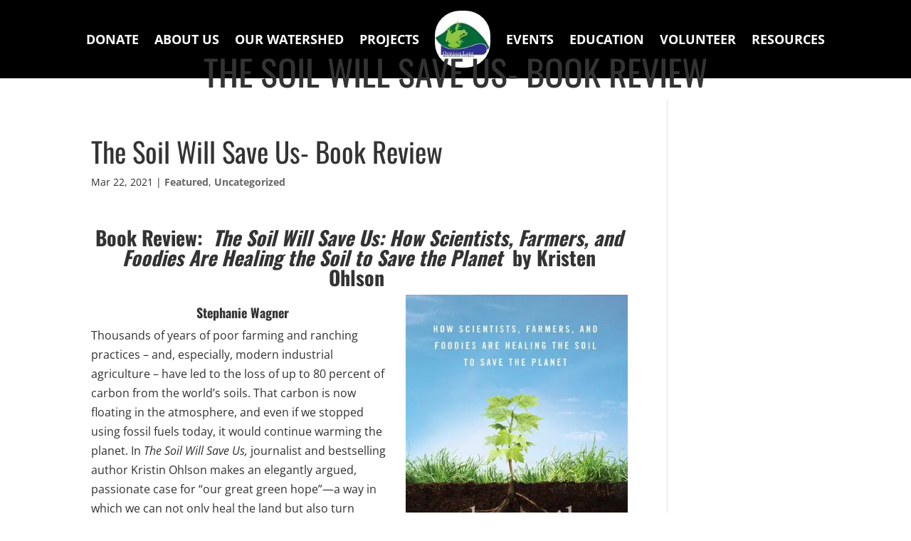

--- FILE ---
content_type: text/css; charset=utf-8
request_url: https://www.oswegowatershed.org/wp-content/themes/Divi-child/style.css?ver=4.27.5
body_size: 48
content:
/*
Theme Name: OLWC
Theme URI: http://www.elegantthemes.com/gallery/divi/
Template: Divi
Author: Linda Keast
Author URI: http://www.elegantthemes.com
Description: Customizations to the existing Divi theme
Tags: responsive-layout,one-column,two-columns,three-columns,four-columns,left-sidebar,right-sidebar,custom-background,custom-colors,featured-images,full-width-template,post-formats,rtl-language-support,theme-options,threaded-comments,translation-ready
Version: 1.1584376294
Updated: 2020-03-16 09:31:34

*/

